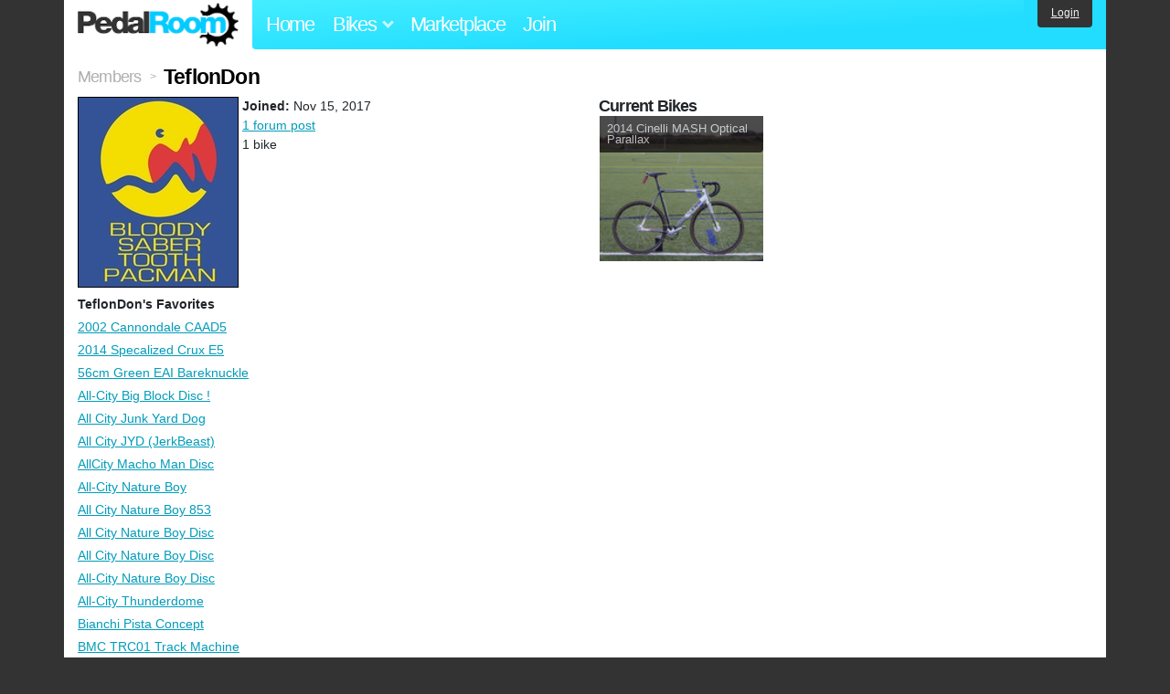

--- FILE ---
content_type: text/html; charset=utf-8
request_url: https://www.pedalroom.com/members/TeflonDon
body_size: 4034
content:
<!DOCTYPE html>
<html lang="en">
<head>
  <meta charset="utf-8">
  <meta name="viewport" content="width=device-width, initial-scale=1, shrink-to-fit=no">
  <title>TeflonDon - Pedal Room</title>
  
  <meta http-equiv="Content-Type" content="text/html; charset=UTF-8" />
  <meta http-equiv="Content-Language" content="en-us" />
  
  <link rel="search" type="application/opensearchdescription+xml" title="Pedal Room" href="/opensearch.xml" />
  <link rel="shortcut icon" href="/img/favicon.gif" />
  <link rel="canonical" href="https://www.pedalroom.com/members/TeflonDon" />
  <meta property="fb:app_id" content="109629149092601" />
  <link rel="stylesheet" media="screen" href="/assets/application_new-74ba1a8bed4caf9e25d50f8cde770cf9e579cbfa3c6df7e392040478e958f8a3.css" />
<link rel="stylesheet" media="screen" href="/assets/bikes-1a157b8f1d165fb9ca3b7372245e560e692aa78159b5c57df27b4d49a59ef0d6.css" />

  <script src="/assets/application_new-b6f227be0905e22ec5d6b062435af11d9762a25981cea92d3e4615966c3d2096.js"></script>

  <script type="text/javascript">var _gaq = _gaq || [];
_gaq.push(['_setAccount', 'UA-7463617-2']);
_gaq.push(['_trackPageview']);

(function() {
var ga = document.createElement('script');
ga.src = ('https:' == document.location.protocol ? 'https://ssl' : 'http://www') + '.google-analytics.com/ga.js';
ga.setAttribute('async', 'true');
document.documentElement.firstChild.appendChild(ga);
})();</script>
  <meta name="csrf-param" content="authenticity_token" />
<meta name="csrf-token" content="BGK8WjoQI5Acs5ydJICPlWFuY1QF2cVVEG79SSYPfDwLWCTuJHbecSOOyWeTrmEHexyy9Ny2K0Wqio9gi1tNNQ==" />
  
</head>
<body>
<div class="master-container">
<header class="container">
    <div class="row">
      <div class="col-md-auto">
          <a href="/" class="home" title="Pedal Room home">Pedal Room</a>
      </div>
      <div class="col-md d-flex align-items-center" id="nav-menu">
        <nav aria-label="Main Navigation">
          <ul class="outside-nav">
              <li class="nav-home"><a href="/" title="Pedal Room home page">Home</a></li>
            <li class="dropdown closed">
              <span class="toggle" id="bikes-toggle">Bikes<span class="arrow"></span></span>
              <ul class="dropdown-menu" id="bikes-dropdown">
                <li><a href="/bikes" title="Browse recently updated and new bikes, browse by category, etc.">Browse All</a></li>
                <li><a href="/bikes/by_tag" title="Browse bikes by various tags">By Tag</a></li>
                <li><a href="/bikes/search" title="Search by keywords and various search filters">Advanced Search</a></li>
              </ul>
            </li>
            <li class="nav-market"><a href="/forums/marketplace" title="Buy and sell bikes, parts, and accessories in our marketplace">Marketplace</a></li>
              <li class="nav-join"><a href="/join" title="Join for free">Join</a></li>
          </ul>
        </nav>
      </div>
      <div class="col-md-auto" id="member_details">
          <a href="/login" id="login_link" class="bg-dark text-white">Login</a>
      </div>
    </div>
</header>
<main class="container" id="content">
  <div class="row" itemscope itemtype="http://schema.org/Person">
    <div id="main" class="col-12">
      <div class="title"><a title="Browse all members" href="/join">Members</a> <span>&gt;</span> <h1 itemprop="name">TeflonDon</h1></div>
<!-- i 23792 -->

<div class="row">
  <div class="member_details col-lg-6">
      <div class="member_photo">
        <img itemprop="image" src="/m/23792.jpg" width="207" alt="TeflonDon" />
      </div>
    <p style="margin-top: 0;">
      <strong>Joined:</strong> <time datetime="2017-11-15">Nov 15, 2017</time>
      <br />
        <a title="All posts by TeflonDon" href="/forums/posts?member=TeflonDon">1 forum post</a><br />
      1 bike
    </p>



      <p class="label">TeflonDon's Favorites</p>
      <ul class="basic">
          <li><a title="View bike, 2002 Cannondale CAAD5" href="/bike/2002-cannondale-caad5-35158">2002 Cannondale CAAD5</a></li>
          <li><a title="View bike, 2014 Specalized Crux E5" href="/bike/2014-specalized-crux-e5-31567">2014 Specalized Crux E5</a></li>
          <li><a title="View bike, 56cm Green EAI Bareknuckle" href="/bike/56cm-green-eai-bareknuckle-22275">56cm Green EAI Bareknuckle</a></li>
          <li><a title="View bike, All-City Big Block Disc !" href="/bike/all-city-big-block-disc--22254">All-City Big Block Disc !</a></li>
          <li><a title="View bike, All City Junk Yard Dog" href="/bike/all-city-junk-yard-dog-32039">All City Junk Yard Dog</a></li>
          <li><a title="View bike, All City JYD (JerkBeast)" href="/bike/all-city-jyd-jerkbeast-24361">All City JYD (JerkBeast)</a></li>
          <li><a title="View bike, AllCity Macho Man Disc" href="/bike/allcity-macho-man-disc-33303">AllCity Macho Man Disc</a></li>
          <li><a title="View bike, All-City Nature Boy" href="/bike/all-city-nature-boy-39534">All-City Nature Boy</a></li>
          <li><a title="View bike, All City Nature Boy 853" href="/bike/all-city-nature-boy-853-30796">All City Nature Boy 853</a></li>
          <li><a title="View bike, All City Nature Boy Disc" href="/bike/all-city-nature-boy-disc-34883">All City Nature Boy Disc</a></li>
          <li><a title="View bike, All City Nature Boy Disc" href="/bike/all-city-nature-boy-disc-35489">All City Nature Boy Disc</a></li>
          <li><a title="View bike, All-City Nature Boy Disc" href="/bike/all-city-nature-boy-disc-21292">All-City Nature Boy Disc</a></li>
          <li><a title="View bike, All-City Thunderdome" href="/bike/all-city-thunderdome-29531">All-City Thunderdome</a></li>
          <li><a title="View bike, Bianchi Pista Concept" href="/bike/bianchi-pista-concept-33993">Bianchi Pista Concept</a></li>
          <li><a title="View bike, BMC TRC01 Track Machine" href="/bike/bmc-trc01-track-machine-36095">BMC TRC01 Track Machine</a></li>
          <li><a title="View bike, Cannondale Track" href="/bike/cannondale-track-32583">Cannondale Track</a></li>
          <li><a title="View bike, Cinelli Mash Cyclocross" href="/bike/cinelli-mash-cyclocross-10722">Cinelli Mash Cyclocross</a></li>
          <li><a title="View bike, Cinelli Mash Parallax" href="/bike/cinelli-mash-parallax-26531">Cinelli Mash Parallax</a></li>
          <li><a title="View bike, Cinelli Mash Work" href="/bike/cinelli-mash-work-29964">Cinelli Mash Work</a></li>
          <li><a title="View bike, Cinelli Parallax (Custom Painted)" href="/bike/cinelli-parallax-custom-painted-29002">Cinelli Parallax (Custom Painted)</a></li>
          <li><a title="View bike, Gnarly Davidson" href="/bike/gnarly-davidson-34152">Gnarly Davidson</a></li>
          <li><a title="View bike, GT Track" href="/bike/gt-track-33944">GT Track</a></li>
          <li><a title="View bike, Land Shark Track Shark" href="/bike/land-shark-track-shark-36359">Land Shark Track Shark</a></li>
          <li><a title="View bike, Look AL264" href="/bike/look-al264-24301">Look AL264</a></li>
          <li><a title="View bike, LOW// Pursuit" href="/bike/low-pursuit-22265">LOW// Pursuit</a></li>
          <li><a title="View bike, Muirandessi Track" href="/bike/muirandessi-track-23973">Muirandessi Track</a></li>
          <li><a title="View bike, Muirandessi Tri-laminate" href="/bike/muirandessi-tri-laminate-26621">Muirandessi Tri-laminate</a></li>
          <li><a title="View bike, No.22 Little Wing" href="/bike/no22-little-wing-35674">No.22 Little Wing</a></li>
          <li><a title="View bike, Pelizzoli Leggenda for3 daily bike" href="/bike/pelizzoli-leggenda-for3-daily-bike-34875">Pelizzoli Leggenda for3 daily bike</a></li>
          <li><a title="View bike, Pink Cinelli Mash Work" href="/bike/pink-cinelli-mash-work-31554">Pink Cinelli Mash Work</a></li>
          <li><a title="View bike, Samson NJS / Columbus Max" href="/bike/samson-njs-columbus-max-37758">Samson NJS / Columbus Max</a></li>
          <li><a title="View bike, Specialized S-Works M2 Super Road 1995" href="/bike/specialized-s-works-m2-super-road-1995-29142">Specialized S-Works M2 Super Road 1995</a></li>
          <li><a title="View bike, State Warhawk Custom Paint" href="/bike/state-warhawk-custom-paint-36031">State Warhawk Custom Paint</a></li>
          <li><a title="View bike, stinner frameworks x mudfoot" href="/bike/stinner-frameworks-x-mudfoot-33683">stinner frameworks x mudfoot</a></li>
          <li><a title="View bike, Surly Steamroller - cross bike" href="/bike/surly-steamroller-cross-bike-38157">Surly Steamroller - cross bike</a></li>
          <li><a title="View bike, tAll~City BOY" href="/bike/tallcity-boy-36642">tAll~City BOY</a></li>
          <li><a title="View bike, tAll~City Thunderdome" href="/bike/tallcity-thunderdome-25486">tAll~City Thunderdome</a></li>
          <li><a title="View bike, Trek 2300 PRO" href="/bike/trek-2300-pro-26363">Trek 2300 PRO</a></li>
          <li><a title="View bike, Trek Crockett" href="/bike/trek-crockett-35905">Trek Crockett</a></li>
          <li><a title="View bike, Zebra Stoemper SSCX" href="/bike/zebra-stoemper-sscx-26431">Zebra Stoemper SSCX</a></li>
      </ul>
  </div>

  <div class="member_bikes col-lg-6">
        <h2>Current Bikes</h2>
        <div class="row no-gutters mb-3">
            <div class="col-4">
              <a href="/bike/2014-cinelli-mash-optical-parallax-35688" title="View bike, 2014 Cinelli MASH Optical Parallax">
              <div class="bike-card">
                <h4>2014 Cinelli MASH Optical Parallax</h4>
                  <img src="/d/2014-cinelli-mash-optical-parallax-35688_11.jpg" alt="2014 Cinelli MASH Optical Parallax">
              </div>
              </a>
            </div>
        </div>
  </div>
</div>

    </div>
  </div>
</main>
<footer>
  <div class="container">
    <div class="row">
      <div class="col-6 col-md-4 mb-3">
        <h5>Bikes</h5>
        <ul>
          <li><a href="/bikes" title="Browse all bikes on Pedal Room">Browse All</a></li>
          <li><a href="/bikes/search" title="Advanced search for bicycles on the site">Advanced Search</a></li>
          <li><a href="/forums/marketplace" title="Buy and sell bicycles, parts, and gear">Marketplace</a></li>
        </ul>
      </div>
      <div class="col-6 col-md-4 mb-3">
        <h5>Pedal Room</h5>
        <ul>
          <li class="footer-join-links"><a href="/join" title="Join Pedal Room for free">Join</a> &bull; <a href="/login" title="Sign in to access your account">Sign In</a></li>
          <li><a href="/about" title="About Pedal Room">About</a></li>
          <li><a href="/contact_us" title="Contact us">Contact</a></li>
        </ul>
      </div>
      <div class="col-6 col-md-4 mb-3">
        <h5>More</h5>
        <ul>
          <li><a href="/site_map" title="Links to all the areas of Pedal Room">Site Map / Archive</a></li>
          <li><a title="Our blog, with site updates and such" href="/blog">Blog</a></li>
        </ul>
      </div>
    </div>
    <div class="copyright text-center py-1">
      <small class="text-muted">
        &copy;2009-2023 Pedal Room.
        <span class="ml-1">
          <a href="/about/terms" class="text-muted">Terms of use</a>
        </span>
      </small>
    </div>
  </div>
</footer>
</div>

<script type="text/javascript">$(document).ready(function() { var date = new Date(); date.setTime(date.getTime() + (1000*24*60*60*1000)); var expires = '; expires=' + date.toGMTString(); var offset = -(new Date().getTimezoneOffset() / 60); document.cookie = 'pr_tz=' + offset + expires + '; path=/'; });</script>
</body>
</html>
